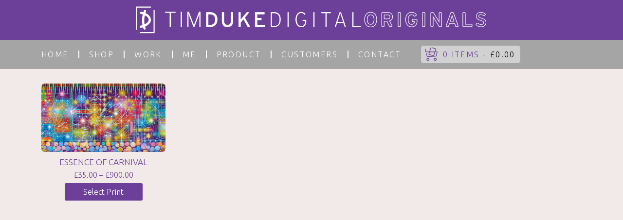

--- FILE ---
content_type: application/javascript
request_url: http://timduke-uk.com/wp-content/themes/sage/dist/scripts/prefixfree-483abd8cff.js
body_size: 2626
content:
!function(){function e(e,r){return[].slice.call((r||document).querySelectorAll(e))}if(window.addEventListener){var r=window.StyleFix={link:function(e){var t=e.href||e.getAttribute("data-href");try{if(!t||"stylesheet"!==e.rel||e.hasAttribute("data-noprefix"))return}catch(e){return}var n,i=t.replace(/[^\/]+$/,""),a=(/^[a-z]{3,10}:/.exec(i)||[""])[0],l=(/^[a-z]{3,10}:\/\/[^\/]+/.exec(i)||[""])[0],o=/^([^?]*)\??/.exec(t)[1],s=e.parentNode,u=new XMLHttpRequest;u.onreadystatechange=function(){4===u.readyState&&n()},n=function(){var t=u.responseText;if(t&&e.parentNode&&(!u.status||400>u.status||600<u.status)){if((t=r.fix(t,!0,e))&&i)var t=t.replace(/url\(\s*?((?:"|')?)(.+?)\1\s*?\)/gi,function(e,r,t){return/^([a-z]{3,10}:|#)/i.test(t)?e:/^\/\//.test(t)?'url("'+a+t+'")':/^\//.test(t)?'url("'+l+t+'")':/^\?/.test(t)?'url("'+o+t+'")':'url("'+i+t+'")'}),n=i.replace(/([\\\^\$*+[\]?{}.=!:(|)])/g,"\\$1"),t=t.replace(RegExp("\\b(behavior:\\s*?url\\('?\"?)"+n,"gi"),"$1");n=document.createElement("style"),n.textContent="/*# sourceURL="+e.getAttribute("href")+" */\n/*@ sourceURL="+e.getAttribute("href")+" */\n"+t,n.media=e.media,n.disabled=e.disabled,n.setAttribute("data-href",e.getAttribute("href")),e.id&&(n.id=e.id),s.insertBefore(n,e),s.removeChild(e),n.media=e.media}};try{u.open("GET",t),u.send(null)}catch(e){"undefined"!=typeof XDomainRequest&&(u=new XDomainRequest,u.onerror=u.onprogress=function(){},u.onload=n,u.open("GET",t),u.send(null))}e.setAttribute("data-inprogress","")},styleElement:function(e){if(!e.hasAttribute("data-noprefix")){var t=e.disabled;e.textContent=r.fix(e.textContent,!0,e),e.disabled=t}},styleAttribute:function(e){var t=e.getAttribute("style"),t=r.fix(t,!1,e);e.setAttribute("style",t)},process:function(){e('link[rel="stylesheet"]:not([data-inprogress])').forEach(StyleFix.link),e("style").forEach(StyleFix.styleElement),e("[style]").forEach(StyleFix.styleAttribute)},register:function(e,t){(r.fixers=r.fixers||[]).splice(void 0===t?r.fixers.length:t,0,e)},fix:function(e,t,n){if(r.fixers)for(var i=0;i<r.fixers.length;i++)e=r.fixers[i](e,t,n)||e;return e},camelCase:function(e){return e.replace(/-([a-z])/g,function(e,r){return r.toUpperCase()}).replace("-","")},deCamelCase:function(e){return e.replace(/[A-Z]/g,function(e){return"-"+e.toLowerCase()})}};!function(){setTimeout(function(){e('link[rel="stylesheet"]').forEach(StyleFix.link)},10),document.addEventListener("DOMContentLoaded",StyleFix.process,!1)}()}}(),function(e){function r(e,r,n,i,a){return e=t[e],e.length&&(e=RegExp(r+"("+e.join("|")+")"+n,"gi"),a=a.replace(e,i)),a}if(window.StyleFix&&window.getComputedStyle){var t=window.PrefixFree={prefixCSS:function(e,n,i){var a=t.prefix;if(-1<t.functions.indexOf("linear-gradient")&&(e=e.replace(/(\s|:|,)(repeating-)?linear-gradient\(\s*(-?\d*\.?\d*)deg/gi,function(e,r,t,n){return r+(t||"")+"linear-gradient("+(90-n)+"deg"})),e=r("functions","(\\s|:|,)","\\s*\\(","$1"+a+"$2(",e),e=r("keywords","(\\s|:)","(\\s|;|\\}|$)","$1"+a+"$2$3",e),e=r("properties","(^|\\{|\\s|;)","\\s*:","$1"+a+"$2:",e),t.properties.length){var l=RegExp("\\b("+t.properties.join("|")+")(?!:)","gi");e=r("valueProperties","\\b",":(.+?);",function(e){return e.replace(l,a+"$1")},e)}return n&&(e=r("selectors","","\\b",t.prefixSelector,e),e=r("atrules","@","\\b","@"+a+"$1",e)),e=e.replace(RegExp("-"+a,"g"),"-"),e=e.replace(/-\*-(?=[a-z]+)/gi,t.prefix)},property:function(e){return(0<=t.properties.indexOf(e)?t.prefix:"")+e},value:function(e,n){return e=r("functions","(^|\\s|,)","\\s*\\(","$1"+t.prefix+"$2(",e),e=r("keywords","(^|\\s)","(\\s|$)","$1"+t.prefix+"$2$3",e),0<=t.valueProperties.indexOf(n)&&(e=r("properties","(^|\\s|,)","($|\\s|,)","$1"+t.prefix+"$2$3",e)),e},prefixSelector:function(e){return t.selectorMap[e]||e},prefixProperty:function(e,r){var n=t.prefix+e;return r?StyleFix.camelCase(n):n}};!function(){var e={},r=[],n=getComputedStyle(document.documentElement,null),i=document.createElement("div").style,a=function(t){if("-"===t.charAt(0)){r.push(t),t=t.split("-");var n=t[1];for(e[n]=++e[n]||1;3<t.length;)t.pop(),n=t.join("-"),StyleFix.camelCase(n)in i&&-1===r.indexOf(n)&&r.push(n)}};if(n&&0<n.length)for(var l=0;l<n.length;l++)a(n[l]);else for(var o in n)a(StyleFix.deCamelCase(o));var s,u,l=0;for(u in e)n=e[u],l<n&&(s=u,l=n);for(t.prefix="-"+s+"-",t.Prefix=StyleFix.camelCase(t.prefix),t.properties=[],l=0;l<r.length;l++)o=r[l],0===o.indexOf(t.prefix)&&(s=o.slice(t.prefix.length),StyleFix.camelCase(s)in i||t.properties.push(s));!("Ms"!=t.Prefix||"transform"in i||"MsTransform"in i)&&"msTransform"in i&&t.properties.push("transform","transform-origin"),t.properties.sort()}(),function(){function e(e,r){return a[r]="",a[r]=e,!!a[r]}var r={"linear-gradient":{property:"backgroundImage",params:"red, teal"},calc:{property:"width",params:"1px + 5%"},element:{property:"backgroundImage",params:"#foo"},"cross-fade":{property:"backgroundImage",params:"url(a.png), url(b.png), 50%"},"image-set":{property:"backgroundImage",params:"url(a.png) 1x, url(b.png) 2x"}};r["repeating-linear-gradient"]=r["repeating-radial-gradient"]=r["radial-gradient"]=r["linear-gradient"];var n={initial:"color",grab:"cursor",grabbing:"cursor","zoom-in":"cursor","zoom-out":"cursor",box:"display",flexbox:"display","inline-flexbox":"display",flex:"display","inline-flex":"display",grid:"display","inline-grid":"display","max-content":"width","min-content":"width","fit-content":"width","fill-available":"width","contain-floats":"width"};t.functions=[],t.keywords=[];var i,a=document.createElement("div").style;for(i in r){var l=r[i],o=l.property,l=i+"("+l.params+")";!e(l,o)&&e(t.prefix+l,o)&&t.functions.push(i)}for(var s in n)o=n[s],!e(s,o)&&e(t.prefix+s,o)&&t.keywords.push(s)}(),function(){function r(e){return l.textContent=e+"{}",!!l.sheet.cssRules.length}var n={":any-link":null,"::backdrop":null,":fullscreen":null,":full-screen":":fullscreen","::placeholder":null,":placeholder":"::placeholder","::input-placeholder":"::placeholder",":input-placeholder":"::placeholder",":read-only":null,":read-write":null,"::selection":null},i={keyframes:"name",viewport:null,document:'regexp(".")'};t.selectors=[],t.selectorMap={},t.atrules=[];var a,l=e.appendChild(document.createElement("style"));for(a in n){var o=n[a]||a,s=a.replace(/::?/,function(e){return e+t.prefix});!r(o)&&r(s)&&(t.selectors.push(o),t.selectorMap[o]=s)}for(var u in i)n=u+" "+(i[u]||""),!r("@"+n)&&r("@"+t.prefix+n)&&t.atrules.push(u);e.removeChild(l)}(),t.valueProperties=["transition","transition-property","will-change"],e.className+=" "+t.prefix,StyleFix.register(t.prefixCSS)}}(document.documentElement);